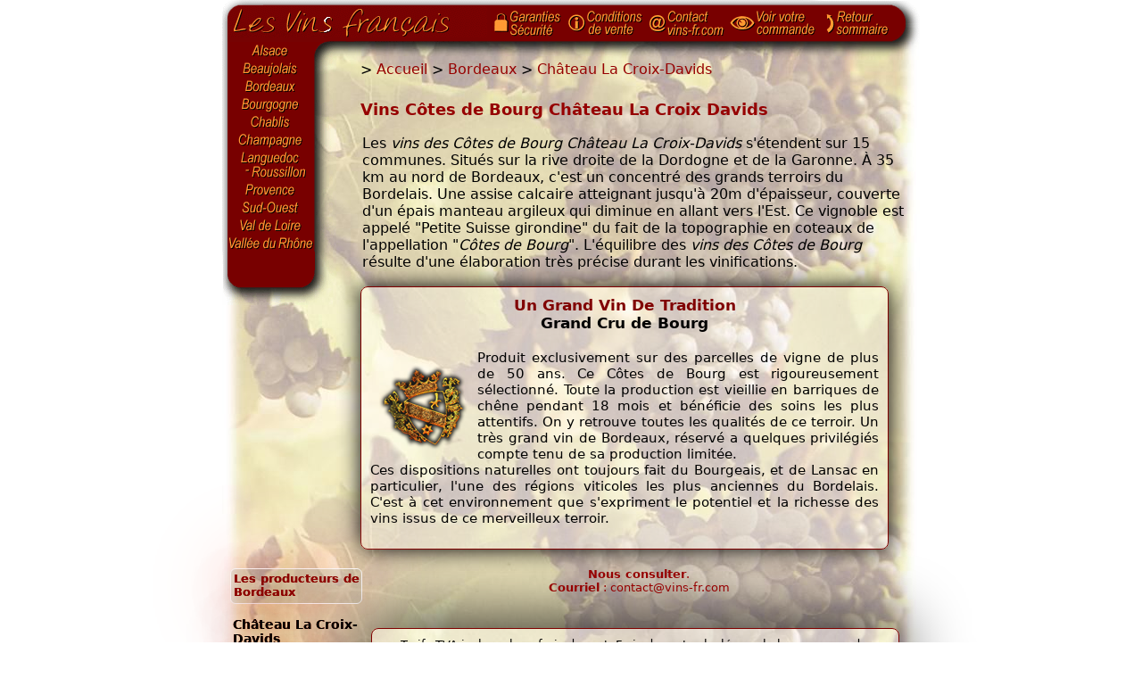

--- FILE ---
content_type: text/html; charset="UTF-8"
request_url: https://weine-fr.com/bordeaux/chateau-la-croix-davids/
body_size: 3702
content:
<!DOCTYPE HTML PUBLIC "-//W3C//DTD HTML 4.01 Transitional//EN"
        "http://www.w3.org/TR/html4/loose.dtd">
<html lang="fr">
	<head>
		<meta http-equiv="Content-Type" content="text/html; charset=UTF-8">
<meta http-equiv="Content-language" content="fr">
<title>La Croix-Davids | Vins des Côtes de Bourg</title>
<meta name="Description" content="Les vins des Côtes de Bourg du Château La Croix-Davids se situent sur les plus hauts plateaux de l'appellation et bénéficient des soins les plus attentifs.">
<meta name="Robots" content="index,follow">
<meta http-equiv="imagetoolbar" content="no">
<meta name="MSSmartTagsPreventParsing" content="true">
		<link rel="stylesheet" href="/includes/style.css" type="text/css">
		<script>(function(w,d,s,l,i){w[l]=w[l]||[];w[l].push({'gtm.start':new Date().getTime(),event:'gtm.js'});var f=d.getElementsByTagName(s)[0],j=d.createElement(s),dl=l!='dataLayer'?'&l='+l:'';j.async=true;j.src='https://www.googletagmanager.com/gtm.js?id='+i+dl;f.parentNode.insertBefore(j,f);})(window,document,'script','dataLayer','GTM-WTSK37S');</script>
<script>!function(f,b,e,v,n,t,s){if(f.fbq)return;n=f.fbq=function(){n.callMethod? n.callMethod.apply(n,arguments):n.queue.push(arguments)}; if(!f._fbq)f._fbq=n;n.push=n;n.loaded=!0;n.version='2.0'; n.queue=[];t=b.createElement(e);t.async=!0; t.src=v;s=b.getElementsByTagName(e)[0];s.parentNode.insertBefore(t,s)}(window, document,'script','https://connect.facebook.net/en_US/fbevents.js');fbq('init','1510239912394312');fbq('track','PageView');</script>
<script>
var _paq = window._paq = window._paq || [];
_paq.push(['trackPageView']);
_paq.push(['enableLinkTracking']);
(function() {
var u="https://mtm.kairn.net/";
_paq.push(['setTrackerUrl', u+'mtm.php']);
_paq.push(['setSiteId', 'mxMP32K3njEoGpL']);
var d=document, g=d.createElement('script'), s=d.getElementsByTagName('script')[0];
g.async=true; g.src=u+'mtm.js'; s.parentNode.insertBefore(g,s);
})();
</script>
	</head>
	<body>
		<div id="content">
			
			<div id="top">
				<a href="/">Page d'accueil</a>
				<span>&nbsp;</span>
			</div>
			
			<div id="left">
				<ul>
					<li class="alsace"><a href="/alsace/" title="Vins d'Alsace">Alsace</a></li>
					<li class="beaujolais"><a href="/beaujolais/" title="Vins du Beaujolais">Beaujolais</a></li>
					<li class="bordeaux"><a href="/bordeaux/" title="Vins de Bordeaux">Bordeaux</a></li>
					<li class="bourgogne"><a href="/bourgogne/" title="Vins de Bourgogne">Bourgogne</a></li>
					<li class="chablis"><a href="/chablis/" title="Vins de Chablis">Chablis</a></li>
					<li class="champagne"><a href="/champagne/" title="Vins de Champagne">Champagne</a></li>
					<li class="languedocroussillon"><a href="/languedoc-roussillon/" title="Vins du Languedoc-Roussillon">Languedoc-Roussillon</a></li>
					<li class="provence"><a href="/provence/" title="Vins de Provence">Provence</a></li>
					<li class="sudouest"><a href="/sud-ouest/" title="Vins du Sud-Ouest">Sud-Ouest</a></li>
					<li class="valdeloire"><a href="/val-de-loire/" title="Vins du Val de Loire">Val de Loire</a></li>
					<li class="valleedurhone"><a href="/vallee-du-rhone/" title="Vins de la Vallee du Rhone">Vallée du Rhône</a></li>
				</ul>
				
				<div class="lang">
					&nbsp;
				</div>
			</div>
			
			<div id="right">
				<ol id="navbc" itemscope itemtype="http://schema.org/BreadcrumbList"><li itemprop="itemListElement" itemscope itemtype="http://schema.org/ListItem">
	&gt;&nbsp;<a itemprop="item" href="/"><span itemprop="name">Accueil</span></a>
	<meta itemprop="position" content="1" />
</li><li itemprop="itemListElement" itemscope itemtype="http://schema.org/ListItem">&nbsp;&gt;&nbsp;<a itemprop="item" href="/bordeaux/"><span itemprop="name">Bordeaux</span></a><meta itemprop="position" content="2" /></li><li itemprop="itemListElement" itemscope itemtype="http://schema.org/ListItem">&nbsp;&gt;&nbsp;<a itemprop="item" href="/bordeaux/chateau-la-croix-davids/"><span itemprop="name">Château La Croix-Davids</span></a><meta itemprop="position" content="3" /></li></ol>
				
				<div id="page_h1"><h1>Vins Côtes de Bourg Château La Croix Davids</h1><p>Les <i>vins des Côtes de Bourg Château La Croix-Davids</i> s'étendent sur 15 communes. Situés sur la rive droite de la Dordogne et de la Garonne. À 35 km au nord de Bordeaux, c'est un concentré des grands terroirs du Bordelais. Une assise calcaire atteignant jusqu'à 20m d'épaisseur, couverte d'un épais manteau argileux qui diminue en allant vers l'Est. Ce vignoble est appelé "Petite Suisse girondine" du fait de la topographie en coteaux de l'appellation "<i>Côtes de Bourg</i>". L'équilibre des <i>vins des Côtes de Bourg</i> résulte d'une élaboration très précise durant les vinifications.</p></div>
			  
				
	<div class="producteur">
		<div>
		<strong>Un Grand Vin De Tradition</strong>
        <h2>Grand Cru de Bourg</h2>
		</div>
			<p><img style="border: 0px solid ; width: 100px; height: 102px; float: left; margin:10px" src="/bordeaux/chateau-la-croix-davids/blason-la-croix-davids.png" alt="Chateau la Croix Davids">Produit exclusivement sur des parcelles de vigne de plus de 50 ans. Ce Côtes de Bourg est rigoureusement sélectionné. Toute la production est vieillie en barriques de chêne pendant 18 mois et bénéficie des soins les plus attentifs. On y retrouve toutes les qualités de ce terroir. Un très grand vin de Bordeaux, réservé a quelques privilégiés compte tenu de sa production limitée.<br>
			Ces dispositions naturelles ont toujours fait du Bourgeais, et de Lansac en particulier, l'une des régions viticoles les plus anciennes du Bordelais. C'est à cet environnement que s'expriment le potentiel et la richesse des vins issus de ce merveilleux terroir.</p>
	</div>

			</div>
			
			<div id="vins">
				<div class="app">
				<br><h3>Les producteurs de Bordeaux</h3><dl><dd><strong>Château La Croix-Davids</strong></dd><dd><a href="../../bordeaux/cheval-quancard/">Cheval Quancard</a></dd><dd><a href="../../bordeaux/coffrets-quancard/">Coffrets Quancard</a></dd><dd><a href="../../bordeaux/maison-leda/">Maison Léda</a></dd></dl>
				</div>
				
				<div class="liste">
				
				
				
				
				<div class=a10 style="COLOR: #960000;text-align:center"><b>Nous consulter</b>.<br><b>Courriel</b> : contact@vins-fr.com</div>
				
				 
				
				<br><br><div class="tva">Tarifs TVA incluse, hors frais de port. Frais de port calculés sur le bon commande.<br>Tarifs valables dans la limite des stocks disponibles et pour une livraison en France.</div>
				</div>
			</div>
			
			<div id="bottom" style="text-align:center">
			
				<div class="menu">
					<dl class="securite">
						<dt>Paiement sécurisé</dt>
						<dd>Site sécurisé SSL<br><img src="/images/securite.gif" border="0" height="17" width="78" alt="Paiement securise"></dd>
					</dl>
					
					<dl class="livraison">
						<dt>Livraison direct propriété</dt>
						<dd>Les vins vous sont expédiés en direct des chais des producteurs</dd>
					</dl>
					<dl>
						<dt>Les vins français</dt>
						<dd><a href="/le-vin-en-france/">Organismes professionnels</a></dd>
						<dd><a href="/appellations/">Appellations d'origine protégées</a></dd>
						<dd><a href="/concours-des-vins/">Concours des meilleurs vins</a></dd>
						<dd><a href="/guides-des-vins/">Guides des vins de France</a></dd>
					</dl>
					<dl>
						<dt>Espace Pro</dt>
						<dd><a href="/espace-professionnels/">Viticulteurs</a></dd>
						<dd><a href="/demande/">Revendeurs</a></dd>
					</dl>
				</div>
				
				<table summary="" border="0" cellpadding="3" cellspacing="0" width="760" class="lvf">
				<tbody>
				<tr>
					<td width="10"></td>
					<td align="center" valign="top" width="240"><font color="#b40000"><strong><a href="/contact/" title="Les vins francais">Les vins français</a></strong></font><br>
						TVA Intra-Com. : FR 69 892 097 767<br>
						31800 Villeneuve de Rivière - France<br>
						Courriel : <font color="#b40000">contact@vins-fr.com</font></td>
					<td align="center" valign="top" width="215"><font color="#96000"><b>Service clients</b></font><br>Tél. : 05 62 00 32 35<br>
					<a href="/conditions-de-vente/">Conditions générales de vente</a><br>
					<a href="/contact/">Contact</a> - <a href="/garanties/">Garanties</a>
					</td>
					<td align="center" valign="top" width="295"><div style="color:#b40000"><a href="/demande/"><b>Espace Revendeurs</b></a></div>
			<div>Nous mettons à votre disposition une large gamme complémentaire, strictement réservée aux professionnels et revendeurs.</div></td>
				</tr>
				</tbody>
				</table>
				<div class="abus a9">L'abus d'alcool est dangereux pour la santé. Sachez consommer avec modération.<br>Conformément à l'article R.112-12 du code de la consommation et au règlement (CE) n° 753/2002 du 29 Avril 2002,<br>nous nous devons d'indiquer que certains vins présentés contiennent des sulfites.</div>
			</div>
			<div id="nav">
				<a href="/garanties/"><img src="/images/entete/icone-garanties.gif" border="0" height="42" width="22" alt="Securite"><img src="/images/fr/garanties.gif" alt="Garanties" border="0" height="42" width="62"></a><a href="/conditions-de-vente/"><img src="/images/entete/icone-conditions.gif" border="0" height="42" width="24" alt="Conditions de vente des vins et champagne"><img src="/images/fr/conditionsdevente.gif" alt="Conditions de vente" border="0" height="42" width="68"></a><a href="/contact/"><img src="/images/entete/icone-contact.gif" border="0" height="42" width="22" alt="Contact"><img src="/images/fr/contact.gif" alt="Contact les vins français" border="0" height="42" width="68"></a><a href="/panier/" rel="noindex,nofollow"><img src="/images/entete/icone-commande.gif" border="0" height="42" width="32" alt="Voir commande"><img src="/images/fr/voircommande.gif" alt="Voir commande" border="0" height="42" width="75"></a><a href="/"><img src="/images/entete/icone-retour.gif" border="0" height="42" width="14" alt="Sommaire"><img src="/images/fr/retoursommaire.gif" border="0" height="42" width="61" alt="Sommaire"></a>
			</div>
		</div>
		<script src="/includes/script.js" type="text/javascript"></script>
		<noscript><iframe src="https://www.googletagmanager.com/ns.html?id=GTM-WTSK37S" height="0" width="0" style="display:none;visibility:hidden"></iframe></noscript>
<noscript><img height="1" width="1" style="display:none" src="https://www.facebook.com/tr?id=1510239912394312&ev=PageView&noscript=1" /></noscript>
	</body>
</html>